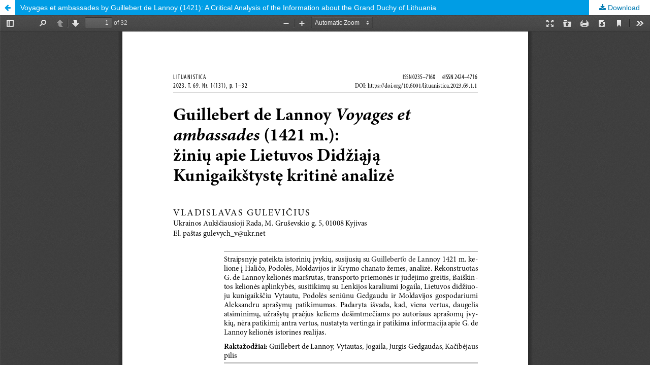

--- FILE ---
content_type: text/html; charset=utf-8
request_url: https://lmaleidykla.lt/ojs/index.php/lituanistica/article/view/4953/4310
body_size: 2664
content:
<!DOCTYPE html>
<html lang="en-US" xml:lang="en-US">
<head>
	<meta http-equiv="Content-Type" content="text/html; charset=utf-8" />
	<meta name="viewport" content="width=device-width, initial-scale=1.0">
	<title>View of Voyages et ambassades by Guillebert de Lannoy (1421): A Critical Analysis of the Information about the Grand Duchy of Lithuania</title>

	
<meta name="generator" content="Open Journal Systems 3.1.2.0">
	<link rel="stylesheet" href="https://lmaleidykla.lt/ojs/index.php/lituanistica/$$$call$$$/page/page/css?name=stylesheet" type="text/css" /><link rel="stylesheet" href="https://lmaleidykla.lt/ojs/lib/pkp/styles/fontawesome/fontawesome.css" type="text/css" />
	<script src="https://lmaleidykla.lt/ojs/lib/pkp/lib/vendor/components/jquery/jquery.min.js" type="text/javascript"></script><script src="https://lmaleidykla.lt/ojs/lib/pkp/lib/vendor/components/jqueryui/jquery-ui.min.js" type="text/javascript"></script><script src="https://lmaleidykla.lt/ojs/lib/pkp/js/lib/jquery/plugins/jquery.tag-it.js" type="text/javascript"></script><script src="https://lmaleidykla.lt/ojs/plugins/themes/default/js/lib/popper/popper.js" type="text/javascript"></script><script src="https://lmaleidykla.lt/ojs/plugins/themes/default/js/lib/bootstrap/util.js" type="text/javascript"></script><script src="https://lmaleidykla.lt/ojs/plugins/themes/default/js/lib/bootstrap/dropdown.js" type="text/javascript"></script><script src="https://lmaleidykla.lt/ojs/plugins/themes/default/js/main.js" type="text/javascript"></script>
</head>
<body class="pkp_page_article pkp_op_view">

		<header class="header_view">

		<a href="https://lmaleidykla.lt/ojs/index.php/lituanistica/article/view/4953" class="return">
			<span class="pkp_screen_reader">
									Return to Article Details
							</span>
		</a>

		<a href="https://lmaleidykla.lt/ojs/index.php/lituanistica/article/view/4953" class="title">
			Voyages et ambassades by Guillebert de Lannoy (1421): A Critical Analysis of the Information about the Grand Duchy of Lithuania
		</a>

		<a href="https://lmaleidykla.lt/ojs/index.php/lituanistica/article/download/4953/4310/" class="download" download>
			<span class="label">
				Download
			</span>
			<span class="pkp_screen_reader">
				Download PDF
			</span>
		</a>

	</header>

	<div id="pdfCanvasContainer" class="galley_view">
		<iframe src="https://lmaleidykla.lt/ojs/plugins/generic/pdfJsViewer/pdf.js/web/viewer.html?file=https%3A%2F%2Flmaleidykla.lt%2Fojs%2Findex.php%2Flituanistica%2Farticle%2Fdownload%2F4953%2F4310%2F" width="100%" height="100%" style="min-height: 500px;" allowfullscreen webkitallowfullscreen></iframe>
	</div>
	
</body>
</html>
